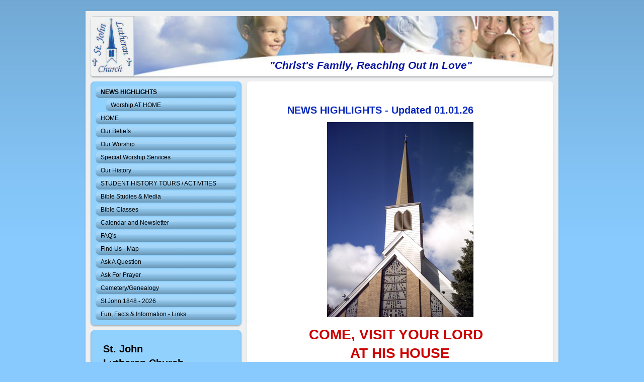

--- FILE ---
content_type: text/html; charset=UTF-8
request_url: https://www.stjohn-mpil.org/
body_size: 6643
content:
<!DOCTYPE html>
<html lang="en"  ><head prefix="og: http://ogp.me/ns# fb: http://ogp.me/ns/fb# business: http://ogp.me/ns/business#">
    <meta http-equiv="Content-Type" content="text/html; charset=utf-8"/>
    <meta name="generator" content="IONOS MyWebsite"/>
        
    <link rel="dns-prefetch" href="//cdn.initial-website.com/"/>
    <link rel="dns-prefetch" href="//201.mod.mywebsite-editor.com"/>
    <link rel="dns-prefetch" href="https://201.sb.mywebsite-editor.com/"/>
    <link rel="shortcut icon" href="https://www.stjohn-mpil.org/s/misc/favicon.ico?1337167321"/>
        <title>St. John Lutheran Church - NEWS HIGHLIGHTS</title>
    
    

<meta name="format-detection" content="telephone=no"/>
        <meta name="description" content="New page"/>
            <meta name="robots" content="index,follow"/>
        <link href="https://www.stjohn-mpil.org/s/style/layout.css?1707949301" rel="stylesheet" type="text/css"/>
    <link href="https://www.stjohn-mpil.org/s/style/main.css?1707949301" rel="stylesheet" type="text/css"/>
    <link href="https://www.stjohn-mpil.org/s/style/font.css?1707949301" rel="stylesheet" type="text/css"/>
    <link href="//cdn.initial-website.com/app/cdn/min/group/web.css?1763478093678" rel="stylesheet" type="text/css"/>
<link href="//cdn.initial-website.com/app/cdn/min/moduleserver/css/en_US/common,shoppingbasket?1763478093678" rel="stylesheet" type="text/css"/>
    <link href="https://201.sb.mywebsite-editor.com/app/logstate2-css.php?site=358028235&amp;t=1769115105" rel="stylesheet" type="text/css"/>

<script type="text/javascript">
    /* <![CDATA[ */
var stagingMode = '';
    /* ]]> */
</script>
<script src="https://201.sb.mywebsite-editor.com/app/logstate-js.php?site=358028235&amp;t=1769115105"></script>

    <link href="https://www.stjohn-mpil.org/s/style/print.css?1763478093678" rel="stylesheet" media="print" type="text/css"/>
    <script type="text/javascript">
    /* <![CDATA[ */
    var systemurl = 'https://201.sb.mywebsite-editor.com/';
    var webPath = '/';
    var proxyName = '';
    var webServerName = 'www.stjohn-mpil.org';
    var sslServerUrl = 'https://www.stjohn-mpil.org';
    var nonSslServerUrl = 'http://www.stjohn-mpil.org';
    var webserverProtocol = 'http://';
    var nghScriptsUrlPrefix = '//201.mod.mywebsite-editor.com';
    var sessionNamespace = 'DIY_SB';
    var jimdoData = {
        cdnUrl:  '//cdn.initial-website.com/',
        messages: {
            lightBox: {
    image : 'Image',
    of: 'of'
}

        },
        isTrial: 0,
        pageId: 1345268202    };
    var script_basisID = "358028235";

    diy = window.diy || {};
    diy.web = diy.web || {};

        diy.web.jsBaseUrl = "//cdn.initial-website.com/s/build/";

    diy.context = diy.context || {};
    diy.context.type = diy.context.type || 'web';
    /* ]]> */
</script>

<script type="text/javascript" src="//cdn.initial-website.com/app/cdn/min/group/web.js?1763478093678" crossorigin="anonymous"></script><script type="text/javascript" src="//cdn.initial-website.com/s/build/web.bundle.js?1763478093678" crossorigin="anonymous"></script><script src="//cdn.initial-website.com/app/cdn/min/moduleserver/js/en_US/common,shoppingbasket?1763478093678"></script>
<script type="text/javascript" src="https://cdn.initial-website.com/proxy/apps/static/resource/dependencies/"></script><script type="text/javascript">
                    if (typeof require !== 'undefined') {
                        require.config({
                            waitSeconds : 10,
                            baseUrl : 'https://cdn.initial-website.com/proxy/apps/static/js/'
                        });
                    }
                </script><script type="text/javascript" src="//cdn.initial-website.com/app/cdn/min/group/pfcsupport.js?1763478093678" crossorigin="anonymous"></script>    <meta property="og:type" content="business.business"/>
    <meta property="og:url" content="https://www.stjohn-mpil.org/"/>
    <meta property="og:title" content="St. John Lutheran Church - NEWS HIGHLIGHTS"/>
            <meta property="og:description" content="New page"/>
                <meta property="og:image" content="https://www.stjohn-mpil.org/s/misc/logo.jpg?t=1768974261"/>
        <meta property="business:contact_data:country_name" content="United States"/>
    
    
    
    
    
    
    
    
</head>


<body class="body diyBgActive  startpage cc-pagemode-default diy-market-en_US" data-pageid="1345268202" id="page-1345268202">
    
    <div class="diyw">
        <div class="diyweb">
<div id="container">
	<div id="container_inner">
		<div id="container_innermost">
			<div id="container_wrapper">

				<div id="header">
					<div id="overlay_left"></div>
					<div id="overlay_right"></div>
					
					
<style type="text/css" media="all">
.diyw div#emotion-header {
        max-width: 940px;
        max-height: 120px;
                background: #eeeeee;
    }

.diyw div#emotion-header-title-bg {
    left: 0%;
    top: 0%;
    width: 100%;
    height: 21%;

    background-color: #FFFFFF;
    opacity: 0.00;
    filter: alpha(opacity = 0);
    display: none;}
.diyw img#emotion-header-logo {
    left: 1.00%;
    top: 0.00%;
    background: transparent;
            width: 9.04%;
        height: 98.33%;
                border: 1px solid #cccccc;
        padding: 0px;
        }

.diyw div#emotion-header strong#emotion-header-title {
    left: 35%;
    top: 75%;
    color: #0A16A2;
        font: italic bold 21px/120% Verdana, Geneva, sans-serif;
}

.diyw div#emotion-no-bg-container{
    max-height: 120px;
}

.diyw div#emotion-no-bg-container .emotion-no-bg-height {
    margin-top: 12.77%;
}
</style>
<div id="emotion-header" data-action="loadView" data-params="active" data-imagescount="1">
            <img src="https://www.stjohn-mpil.org/s/img/emotionheader.jpg?1342632292.940px.120px" id="emotion-header-img" alt=""/>
            
        <div id="ehSlideshowPlaceholder">
            <div id="ehSlideShow">
                <div class="slide-container">
                                        <div style="background-color: #eeeeee">
                            <img src="https://www.stjohn-mpil.org/s/img/emotionheader.jpg?1342632292.940px.120px" alt=""/>
                        </div>
                                    </div>
            </div>
        </div>


        <script type="text/javascript">
        //<![CDATA[
                diy.module.emotionHeader.slideShow.init({ slides: [{"url":"https:\/\/www.stjohn-mpil.org\/s\/img\/emotionheader.jpg?1342632292.940px.120px","image_alt":"","bgColor":"#eeeeee"}] });
        //]]>
        </script>

    
                        <a href="https://www.stjohn-mpil.org/">
        
                    <img id="emotion-header-logo" src="https://www.stjohn-mpil.org/s/misc/logo.jpg?t=1768974262" alt=""/>
        
                    </a>
            
    
            <strong id="emotion-header-title" style="text-align: left">"Christ's Family, Reaching Out In Love"</strong>
                    <div class="notranslate">
                <svg xmlns="http://www.w3.org/2000/svg" version="1.1" id="emotion-header-title-svg" viewBox="0 0 940 120" preserveAspectRatio="xMinYMin meet"><text style="font-family:Verdana, Geneva, sans-serif;font-size:21px;font-style:italic;font-weight:bold;fill:#0A16A2;line-height:1.2em;"><tspan x="0" style="text-anchor: start" dy="0.95em">"Christ's Family, Reaching Out In Love"</tspan></text></svg>
            </div>
            
    
    <script type="text/javascript">
    //<![CDATA[
    (function ($) {
        function enableSvgTitle() {
                        var titleSvg = $('svg#emotion-header-title-svg'),
                titleHtml = $('#emotion-header-title'),
                emoWidthAbs = 940,
                emoHeightAbs = 120,
                offsetParent,
                titlePosition,
                svgBoxWidth,
                svgBoxHeight;

                        if (titleSvg.length && titleHtml.length) {
                offsetParent = titleHtml.offsetParent();
                titlePosition = titleHtml.position();
                svgBoxWidth = titleHtml.width();
                svgBoxHeight = titleHtml.height();

                                titleSvg.get(0).setAttribute('viewBox', '0 0 ' + svgBoxWidth + ' ' + svgBoxHeight);
                titleSvg.css({
                   left: Math.roundTo(100 * titlePosition.left / offsetParent.width(), 3) + '%',
                   top: Math.roundTo(100 * titlePosition.top / offsetParent.height(), 3) + '%',
                   width: Math.roundTo(100 * svgBoxWidth / emoWidthAbs, 3) + '%',
                   height: Math.roundTo(100 * svgBoxHeight / emoHeightAbs, 3) + '%'
                });

                titleHtml.css('visibility','hidden');
                titleSvg.css('visibility','visible');
            }
        }

        
            var posFunc = function($, overrideSize) {
                var elems = [], containerWidth, containerHeight;
                                    elems.push({
                        selector: '#emotion-header-title',
                        overrideSize: true,
                        horPos: 68.05,
                        vertPos: 89.1                    });
                    lastTitleWidth = $('#emotion-header-title').width();
                                                elems.push({
                    selector: '#emotion-header-title-bg',
                    horPos: 0,
                    vertPos: 0                });
                                
                containerWidth = parseInt('940');
                containerHeight = parseInt('120');

                for (var i = 0; i < elems.length; ++i) {
                    var el = elems[i],
                        $el = $(el.selector),
                        pos = {
                            left: el.horPos,
                            top: el.vertPos
                        };
                    if (!$el.length) continue;
                    var anchorPos = $el.anchorPosition();
                    anchorPos.$container = $('#emotion-header');

                    if (overrideSize === true || el.overrideSize === true) {
                        anchorPos.setContainerSize(containerWidth, containerHeight);
                    } else {
                        anchorPos.setContainerSize(null, null);
                    }

                    var pxPos = anchorPos.fromAnchorPosition(pos),
                        pcPos = anchorPos.toPercentPosition(pxPos);

                    var elPos = {};
                    if (!isNaN(parseFloat(pcPos.top)) && isFinite(pcPos.top)) {
                        elPos.top = pcPos.top + '%';
                    }
                    if (!isNaN(parseFloat(pcPos.left)) && isFinite(pcPos.left)) {
                        elPos.left = pcPos.left + '%';
                    }
                    $el.css(elPos);
                }

                // switch to svg title
                enableSvgTitle();
            };

                        var $emotionImg = jQuery('#emotion-header-img');
            if ($emotionImg.length > 0) {
                // first position the element based on stored size
                posFunc(jQuery, true);

                // trigger reposition using the real size when the element is loaded
                var ehLoadEvTriggered = false;
                $emotionImg.one('load', function(){
                    posFunc(jQuery);
                    ehLoadEvTriggered = true;
                                        diy.module.emotionHeader.slideShow.start();
                                    }).each(function() {
                                        if(this.complete || typeof this.complete === 'undefined') {
                        jQuery(this).load();
                    }
                });

                                noLoadTriggeredTimeoutId = setTimeout(function() {
                    if (!ehLoadEvTriggered) {
                        posFunc(jQuery);
                    }
                    window.clearTimeout(noLoadTriggeredTimeoutId)
                }, 5000);//after 5 seconds
            } else {
                jQuery(function(){
                    posFunc(jQuery);
                });
            }

                        if (jQuery.isBrowser && jQuery.isBrowser.ie8) {
                var longTitleRepositionCalls = 0;
                longTitleRepositionInterval = setInterval(function() {
                    if (lastTitleWidth > 0 && lastTitleWidth != jQuery('#emotion-header-title').width()) {
                        posFunc(jQuery);
                    }
                    longTitleRepositionCalls++;
                    // try this for 5 seconds
                    if (longTitleRepositionCalls === 5) {
                        window.clearInterval(longTitleRepositionInterval);
                    }
                }, 1000);//each 1 second
            }

            }(jQuery));
    //]]>
    </script>

    </div>


				</div>

				<div id="sidebar">

					<div class="sidebar_element altcolor">
						<div class="sidebar_top"></div>
						<div class="sidebar_middle">

							<div class="webnavigation"><ul id="mainNav1" class="mainNav1"><li class="navTopItemGroup_1"><a data-page-id="1345268202" href="https://www.stjohn-mpil.org/" class="current level_1"><span>NEWS HIGHLIGHTS</span></a></li><li><ul id="mainNav2" class="mainNav2"><li class="navTopItemGroup_1"><a data-page-id="1345268369" href="https://www.stjohn-mpil.org/news-highlights/worship-at-home/" class="level_2"><span>Worship AT HOME</span></a></li></ul></li><li class="navTopItemGroup_2"><a data-page-id="1261534404" href="https://www.stjohn-mpil.org/home/" class="level_1"><span>HOME</span></a></li><li class="navTopItemGroup_3"><a data-page-id="1261536304" href="https://www.stjohn-mpil.org/our-beliefs/" class="level_1"><span>Our Beliefs</span></a></li><li class="navTopItemGroup_4"><a data-page-id="1345242654" href="https://www.stjohn-mpil.org/our-worship/" class="level_1"><span>Our Worship</span></a></li><li class="navTopItemGroup_5"><a data-page-id="1345272264" href="https://www.stjohn-mpil.org/special-worship-services/" class="level_1"><span>Special Worship Services</span></a></li><li class="navTopItemGroup_6"><a data-page-id="1261534704" href="https://www.stjohn-mpil.org/our-history/" class="level_1"><span>Our History</span></a></li><li class="navTopItemGroup_7"><a data-page-id="1261535004" href="https://www.stjohn-mpil.org/student-history-tours-activities/" class="level_1"><span>STUDENT HISTORY TOURS / ACTIVITIES</span></a></li><li class="navTopItemGroup_8"><a data-page-id="1261537204" href="https://www.stjohn-mpil.org/bible-studies-media/" class="level_1"><span>Bible Studies &amp; Media</span></a></li><li class="navTopItemGroup_9"><a data-page-id="1345242656" href="https://www.stjohn-mpil.org/bible-classes/" class="level_1"><span>Bible Classes</span></a></li><li class="navTopItemGroup_10"><a data-page-id="1261535104" href="https://www.stjohn-mpil.org/calendar-and-newsletter/" class="level_1"><span>Calendar and Newsletter</span></a></li><li class="navTopItemGroup_11"><a data-page-id="1261535204" href="https://www.stjohn-mpil.org/faq-s/" class="level_1"><span>FAQ's</span></a></li><li class="navTopItemGroup_12"><a data-page-id="1261535404" href="https://www.stjohn-mpil.org/find-us-map/" class="level_1"><span>Find Us - Map</span></a></li><li class="navTopItemGroup_13"><a data-page-id="1261535604" href="https://www.stjohn-mpil.org/ask-a-question/" class="level_1"><span>Ask A Question</span></a></li><li class="navTopItemGroup_14"><a data-page-id="1261535804" href="https://www.stjohn-mpil.org/ask-for-prayer/" class="level_1"><span>Ask For Prayer</span></a></li><li class="navTopItemGroup_15"><a data-page-id="1261537404" href="https://www.stjohn-mpil.org/cemetery-genealogy/" class="level_1"><span>Cemetery/Genealogy</span></a></li><li class="navTopItemGroup_16"><a data-page-id="1345213972" href="https://www.stjohn-mpil.org/st-john-1848-2026/" class="level_1"><span>St John 1848 - 2026</span></a></li><li class="navTopItemGroup_17"><a data-page-id="1261535704" href="https://www.stjohn-mpil.org/fun-facts-information-links/" class="level_1"><span>Fun, Facts &amp; Information - Links</span></a></li></ul></div>

						</div>
						<div class="sidebar_bottom"></div>
					</div>

					<div class="sidebar_element altcolor">
						<div class="sidebar_top"></div>
						<div class="sidebar_middle">
							<div id="sidebar_content_wrapper">

									<div id="matrix_1389462004" class="sortable-matrix" data-matrixId="1389462004"><div class="n module-type-header diyfeLiveArea "> <h1><span class="diyfeDecoration">St. John               Lutheran Church</span></h1> </div><div class="n module-type-text diyfeLiveArea "> <p><span style="font-size:14px;"><span style="color: #333333;">1100 / 1101 Linneman Road</span></span></p>
<p><span style="font-size:14px;"><span style="color: #333333;">Mt. Prospect, IL 60056</span></span></p>
<p><span style="font-size:14px;"><span style="color: #333333;"> </span></span></p>
<p><span style="font-size:14px;"><span style="color: #333333;"><strong>Phone: 847 593-7670</strong></span></span></p>
<p> </p>
<p><span style="font-size:14px;"><span style="color: #333333;"><strong>jeffgavin@sbcglobal.net</strong></span></span></p>
<p><span style="color: #333333;"> </span></p> </div><div class="n module-type-hr diyfeLiveArea "> <div style="padding: 0px 0px">
    <div class="hr"></div>
</div>
 </div><div class="n module-type-header diyfeLiveArea "> <h1><span class="diyfeDecoration">Worship Times</span></h1> </div><div class="n module-type-text diyfeLiveArea "> <p><span style="font-size:14px;"><span style="color: #333333;"><strong>Sundays:</strong></span>   <span style="color: #333333;">8:00 AM</span></span></p>
<p><span style="font-size:14px;"><span style="color: #333333;">                10:30 AM</span></span></p>
<p><span style="font-size:14px;"><span style="color: #333333;"><em>A different worship format is offered every week</em></span></span></p>
<p> </p>
<p><span style="font-size:14px;"><span style="color: #333333;"><strong>Summer Worship:  July-August</strong></span></span></p>
<p><span style="font-size:14px;"><span style="color: #333333;">Sundays: 9:15 AM    </span></span></p>
<p> </p>
<p><span style="font-size:14px;"><span style="color: #333333;"><strong>Evenings:</strong>  7:00 PM</span></span></p>
<p><span style="font-size:14px;"><span style="color: #333333;"><em>Advent and Lent and special Seasonal worship
services</em>            </span></span></p> </div><div class="n module-type-hr diyfeLiveArea "> <div style="padding: 0px 0px">
    <div class="hr"></div>
</div>
 </div><div class="n module-type-header diyfeLiveArea "> <h1><span class="diyfeDecoration">Bible Classes</span></h1> </div><div class="n module-type-text diyfeLiveArea "> <p><span style="font-size:14px;"><span style="color: #333333;"><strong>Sundays:</strong>  9:15 AM</span></span></p>
<p><span style="font-size:14px;"><span style="color: #333333;"><strong>Mid-Week:</strong> Wednesdays at                          
     10:00 AM</span></span></p>
<p><span style="font-size:14px;"><span style="color: #333333;"> </span></span></p>
<p><span style="font-size:14px;"><span style="color: #333333;"><em>No classes July and August</em></span></span></p>
<p> </p> </div><div class="n module-type-hr diyfeLiveArea "> <div style="padding: 0px 0px">
    <div class="hr"></div>
</div>
 </div></div>

							</div>
						</div>
						<div class="sidebar_bottom"></div>
					</div>

				</div>

				<div id="content">
					<div id="content_back_top"></div>
					<div id="content_back_middle">
						<div class="gutter">
							<!-- content_start -->

							
        <div id="content_area">
        	<div id="content_start"></div>
        	
        
        <div id="matrix_1466305994" class="sortable-matrix" data-matrixId="1466305994"><div class="n module-type-header diyfeLiveArea "> <h1><span class="diyfeDecoration"> NEWS HIGHLIGHTS - Updated 01.01.26</span></h1> </div><div class="n module-type-imageSubtitle diyfeLiveArea "> <div class="clearover imageSubtitle" id="imageSubtitle-7126404348">
    <div class="align-container align-center" style="max-width: 291px">
        <a class="imagewrapper" href="https://www.stjohn-mpil.org/s/cc_images/teaserbox_4109193614.JPG?t=1612213131" rel="lightbox[7126404348]">
            <img id="image_4109193614" src="https://www.stjohn-mpil.org/s/cc_images/cache_4109193614.JPG?t=1612213131" alt="" style="max-width: 291px; height:auto"/>
        </a>

        
    </div>

</div>

<script type="text/javascript">
//<![CDATA[
jQuery(function($) {
    var $target = $('#imageSubtitle-7126404348');

    if ($.fn.swipebox && Modernizr.touch) {
        $target
            .find('a[rel*="lightbox"]')
            .addClass('swipebox')
            .swipebox();
    } else {
        $target.tinyLightbox({
            item: 'a[rel*="lightbox"]',
            cycle: false,
            hideNavigation: true
        });
    }
});
//]]>
</script>
 </div><div class="n module-type-text diyfeLiveArea "> <p><span style="color:#B71C1C;"><strong><span style="font-size:16px;">    </span></strong></span></p>
<p align="center" style="text-align:center;"><span style="font-size:28px;"><strong><span style="color:#CC0000;">COME, VISIT YOUR LORD  </span></strong></span></p>
<p align="center" style="text-align:center;"> </p>
<p align="center" style="text-align:center;"><span style="font-size:28px;"><strong><span style="color:#CC0000;">AT HIS HOUSE</span></strong></span></p>
<p align="center" style="text-align:center;"> </p>
<p align="center" style="text-align:center;"> </p>
<p align="center" style="text-align:center;"><span style="font-size:24px;"><strong><span style="color:#CC0000;">SUNDAY  WORSHIP  SERVICES </span></strong></span></p>
<p><span style="font-size:22px;"><strong><span style="color:#CC0000;">             </span></strong></span></p>
<p><span style="font-size:22px;"><strong><span style="color:#CC0000;">               8:00 and 10:30
AM     </span></strong></span></p>
<p><span style="font-size:22px;"><strong><span style="color:#CC0000;">   </span></strong></span></p>
<p>   </p>
<p><span style="font-size:18px;"><strong><span style="color:black;">     We hope you will consider joining us to   hear God’s Word, to offer Him thanks and praise and to
receive His special blessings through Holy Communion.</span></strong></span></p>
<p align="center" style="text-align:center;"> </p>
<p><strong><em><span style="color:#03579B;"><span style="font-size:14.0pt;"><span style="font-size:24px;"> </span></span></span></em></strong></p>
<p><strong><em><span style="color:#CC0000;"><span style="font-size:14.0pt;"><span style="font-size:24px;">     </span></span></span>   <span style="color:#03579B;"><span style="font-size:14.0pt;"><span style="font-size:24px;">MID-WEEK BIBLE CLASS</span></span></span></em></strong></p>
<p style="text-align: center;"> </p>
<p style="text-align: center;"><span style="color:#03579B;"><strong><em><span style="font-size:14.0pt;"><span style="font-size:24px;"><span style="font-size:22px;">Wednesdays at 10:00
am    </span></span></span></em></strong></span></p>
<p style="text-align: center;"> </p>
<p style="text-align: center;"><span style="color:#03579B;"><strong><em><span style="font-size:14.0pt;"><span style="font-size:24px;">And   </span></span></em></strong></span></p>
<p style="text-align: center;"><span style="color:#03579B;"><strong><em><span style="font-size:14.0pt;"><span style="font-size:24px;"> </span></span></em></strong></span></p>
<p style="text-align: center;"><span style="color:#03579B;"><strong><em><span style="font-size:14.0pt;"><span style="font-size:24px;">    SUNDAY BIBLE
CLASS       </span></span></em></strong></span></p>
<p><span style="color:#03579B;"><span style="font-size:22px;"><strong><em>                   
 </em></strong></span></span></p>
<p><span style="color:#03579B;"><span style="font-size:22px;"><strong><em>            Sundays at 9:15 am</em></strong></span></span></p>
<p><span style="color:#03579B;"><span style="font-size:22px;"><strong><em>           </em></strong></span></span></p>
<p><span style="color:#03579B;"><span style="font-size:22px;"><strong><em>         </em></strong></span></span><span style="color:#000000;"><span style="font-size:16px;"><strong> </strong></span></span> <strong><em><span style="color:#CC0000;"><span style="font-size:14.0pt;">________________________</span></span></em></strong></p>
<h3><span style="font-size:20px;"><span style="color:#B71C1C;"><span style="font-weight:normal;"><span style="font-family:arial;"> </span></span></span></span></h3>
<h3><span style="font-size:20px;"><span style="color:#B71C1C;"><span style="font-weight:normal;"><span style="font-family:arial;">   Please keep your St John Family in your
prayers.</span></span></span></span></h3>
<p align="center" style="text-align:center;"> </p>
<p align="center" style="text-align:center;"><span style="font-size:20px;"><span style="color:#03579B;"><strong>(Click on the PRAYERS/WORSHIP INFO tab to the left)</strong></span></span></p>
<p align="center" style="text-align:center;"><span style="color:#000000;"><span style="font-size:16px;"><strong>  </strong></span></span></p>
<h3>            <span style="color:#03579B;">__________________________________</span></h3>
<h3> </h3>
<h3><span style="color:#000000;"><span style="font-weight:normal;"><span style="font-family:arial;"><span style="font-size:12.0pt;">        If you have
an</span></span></span></span> <span style="font-weight:normal;"><span style="font-family:arial;"><span style="font-size:12.0pt;"><span style="color:#000000;"><u>urgent</u> need to speak with Pastor
Jeff,</span></span></span></span></h3>
<h3><span style="font-weight:normal;"><span style="font-family:arial;"><span style="font-size:12.0pt;"><span style="color:#000000;">        and he is not in his
office, you may also phone him at:</span></span></span></span></h3>
<h3><span style="font-weight:normal;"><span style="font-family:arial;"><span style="font-size:12.0pt;"><span style="color:#000000;"><strong>                                      
(630) 776-2382</strong></span></span></span></span></h3>
<h3 align="center" style="text-align:center;"> </h3>
<p><span style="color:#03579B;"><strong><em>               </em></strong>
_________________________________________</span></p>
<h3><span style="color:#03579B;"> </span></h3>
<h3>   </h3>
<p> </p>
<p> </p> </div></div>
        
        
        </div>

							<!-- content_ende -->
						</div>
					</div>
					<div id="content_back_bottom"></div>
					<div class="c"></div>
				</div>  

			  <div id="footer" class="altcolor">

					<div id="contentfooter">
    <div class="leftrow">
                        <a rel="nofollow" href="javascript:window.print();">
                    <img class="inline" height="14" width="18" src="//cdn.initial-website.com/s/img/cc/printer.gif" alt=""/>
                    Print                </a> <span class="footer-separator">|</span>
                <a href="https://www.stjohn-mpil.org/sitemap/">Sitemap</a>
                        <br/> © St. John Lutheran Church
            </div>
    <script type="text/javascript">
        window.diy.ux.Captcha.locales = {
            generateNewCode: 'Generate new code',
            enterCode: 'Please enter the code'
        };
        window.diy.ux.Cap2.locales = {
            generateNewCode: 'Generate new code',
            enterCode: 'Please enter the code'
        };
    </script>
    <div class="rightrow">
                    <span class="loggedout">
                <a rel="nofollow" id="login" href="https://login.1and1-editor.com/358028235/www.stjohn-mpil.org/us?pageId=1345268202">
                    Login                </a>
            </span>
                
                <span class="loggedin">
            <a rel="nofollow" id="logout" href="https://201.sb.mywebsite-editor.com/app/cms/logout.php">Logout</a> <span class="footer-separator">|</span>
            <a rel="nofollow" id="edit" href="https://201.sb.mywebsite-editor.com/app/358028235/1345268202/">Edit page</a>
        </span>
    </div>
</div>
            <div id="loginbox" class="hidden">
                <script type="text/javascript">
                    /* <![CDATA[ */
                    function forgotpw_popup() {
                        var url = 'https://password.1and1.com/xml/request/RequestStart';
                        fenster = window.open(url, "fenster1", "width=600,height=400,status=yes,scrollbars=yes,resizable=yes");
                        // IE8 doesn't return the window reference instantly or at all.
                        // It may appear the call failed and fenster is null
                        if (fenster && fenster.focus) {
                            fenster.focus();
                        }
                    }
                    /* ]]> */
                </script>
                                <img class="logo" src="//cdn.initial-website.com/s/img/logo.gif" alt="IONOS" title="IONOS"/>

                <div id="loginboxOuter"></div>
            </div>
        


			  </div>

			</div>
		</div>
	</div>
</div>

<div id="background"></div></div>    </div>

    
    </body>


<!-- rendered at Wed, 21 Jan 2026 00:44:23 -0500 -->
</html>


--- FILE ---
content_type: text/css
request_url: https://www.stjohn-mpil.org/s/style/main.css?1707949301
body_size: -76
content:
.body { background-color: #88cafd; } 